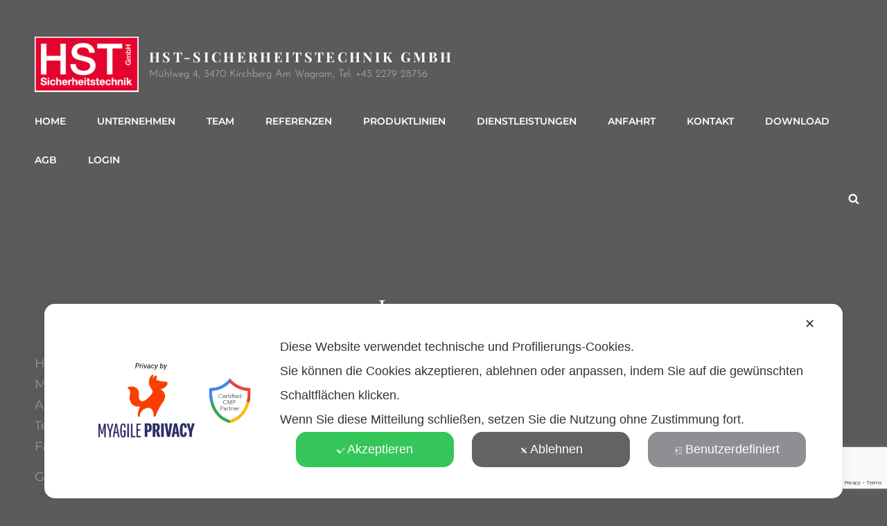

--- FILE ---
content_type: text/html; charset=utf-8
request_url: https://www.google.com/recaptcha/api2/anchor?ar=1&k=6LdEvtkrAAAAABMf--07ETLU2RnYvg3cMwY_ryc5&co=aHR0cHM6Ly93d3cuaHN0LXNpY2hlcmhlaXRzdGVjaG5pay5hdDo0NDM.&hl=en&v=PoyoqOPhxBO7pBk68S4YbpHZ&size=invisible&anchor-ms=20000&execute-ms=30000&cb=k8s0mrhiulwg
body_size: 48670
content:
<!DOCTYPE HTML><html dir="ltr" lang="en"><head><meta http-equiv="Content-Type" content="text/html; charset=UTF-8">
<meta http-equiv="X-UA-Compatible" content="IE=edge">
<title>reCAPTCHA</title>
<style type="text/css">
/* cyrillic-ext */
@font-face {
  font-family: 'Roboto';
  font-style: normal;
  font-weight: 400;
  font-stretch: 100%;
  src: url(//fonts.gstatic.com/s/roboto/v48/KFO7CnqEu92Fr1ME7kSn66aGLdTylUAMa3GUBHMdazTgWw.woff2) format('woff2');
  unicode-range: U+0460-052F, U+1C80-1C8A, U+20B4, U+2DE0-2DFF, U+A640-A69F, U+FE2E-FE2F;
}
/* cyrillic */
@font-face {
  font-family: 'Roboto';
  font-style: normal;
  font-weight: 400;
  font-stretch: 100%;
  src: url(//fonts.gstatic.com/s/roboto/v48/KFO7CnqEu92Fr1ME7kSn66aGLdTylUAMa3iUBHMdazTgWw.woff2) format('woff2');
  unicode-range: U+0301, U+0400-045F, U+0490-0491, U+04B0-04B1, U+2116;
}
/* greek-ext */
@font-face {
  font-family: 'Roboto';
  font-style: normal;
  font-weight: 400;
  font-stretch: 100%;
  src: url(//fonts.gstatic.com/s/roboto/v48/KFO7CnqEu92Fr1ME7kSn66aGLdTylUAMa3CUBHMdazTgWw.woff2) format('woff2');
  unicode-range: U+1F00-1FFF;
}
/* greek */
@font-face {
  font-family: 'Roboto';
  font-style: normal;
  font-weight: 400;
  font-stretch: 100%;
  src: url(//fonts.gstatic.com/s/roboto/v48/KFO7CnqEu92Fr1ME7kSn66aGLdTylUAMa3-UBHMdazTgWw.woff2) format('woff2');
  unicode-range: U+0370-0377, U+037A-037F, U+0384-038A, U+038C, U+038E-03A1, U+03A3-03FF;
}
/* math */
@font-face {
  font-family: 'Roboto';
  font-style: normal;
  font-weight: 400;
  font-stretch: 100%;
  src: url(//fonts.gstatic.com/s/roboto/v48/KFO7CnqEu92Fr1ME7kSn66aGLdTylUAMawCUBHMdazTgWw.woff2) format('woff2');
  unicode-range: U+0302-0303, U+0305, U+0307-0308, U+0310, U+0312, U+0315, U+031A, U+0326-0327, U+032C, U+032F-0330, U+0332-0333, U+0338, U+033A, U+0346, U+034D, U+0391-03A1, U+03A3-03A9, U+03B1-03C9, U+03D1, U+03D5-03D6, U+03F0-03F1, U+03F4-03F5, U+2016-2017, U+2034-2038, U+203C, U+2040, U+2043, U+2047, U+2050, U+2057, U+205F, U+2070-2071, U+2074-208E, U+2090-209C, U+20D0-20DC, U+20E1, U+20E5-20EF, U+2100-2112, U+2114-2115, U+2117-2121, U+2123-214F, U+2190, U+2192, U+2194-21AE, U+21B0-21E5, U+21F1-21F2, U+21F4-2211, U+2213-2214, U+2216-22FF, U+2308-230B, U+2310, U+2319, U+231C-2321, U+2336-237A, U+237C, U+2395, U+239B-23B7, U+23D0, U+23DC-23E1, U+2474-2475, U+25AF, U+25B3, U+25B7, U+25BD, U+25C1, U+25CA, U+25CC, U+25FB, U+266D-266F, U+27C0-27FF, U+2900-2AFF, U+2B0E-2B11, U+2B30-2B4C, U+2BFE, U+3030, U+FF5B, U+FF5D, U+1D400-1D7FF, U+1EE00-1EEFF;
}
/* symbols */
@font-face {
  font-family: 'Roboto';
  font-style: normal;
  font-weight: 400;
  font-stretch: 100%;
  src: url(//fonts.gstatic.com/s/roboto/v48/KFO7CnqEu92Fr1ME7kSn66aGLdTylUAMaxKUBHMdazTgWw.woff2) format('woff2');
  unicode-range: U+0001-000C, U+000E-001F, U+007F-009F, U+20DD-20E0, U+20E2-20E4, U+2150-218F, U+2190, U+2192, U+2194-2199, U+21AF, U+21E6-21F0, U+21F3, U+2218-2219, U+2299, U+22C4-22C6, U+2300-243F, U+2440-244A, U+2460-24FF, U+25A0-27BF, U+2800-28FF, U+2921-2922, U+2981, U+29BF, U+29EB, U+2B00-2BFF, U+4DC0-4DFF, U+FFF9-FFFB, U+10140-1018E, U+10190-1019C, U+101A0, U+101D0-101FD, U+102E0-102FB, U+10E60-10E7E, U+1D2C0-1D2D3, U+1D2E0-1D37F, U+1F000-1F0FF, U+1F100-1F1AD, U+1F1E6-1F1FF, U+1F30D-1F30F, U+1F315, U+1F31C, U+1F31E, U+1F320-1F32C, U+1F336, U+1F378, U+1F37D, U+1F382, U+1F393-1F39F, U+1F3A7-1F3A8, U+1F3AC-1F3AF, U+1F3C2, U+1F3C4-1F3C6, U+1F3CA-1F3CE, U+1F3D4-1F3E0, U+1F3ED, U+1F3F1-1F3F3, U+1F3F5-1F3F7, U+1F408, U+1F415, U+1F41F, U+1F426, U+1F43F, U+1F441-1F442, U+1F444, U+1F446-1F449, U+1F44C-1F44E, U+1F453, U+1F46A, U+1F47D, U+1F4A3, U+1F4B0, U+1F4B3, U+1F4B9, U+1F4BB, U+1F4BF, U+1F4C8-1F4CB, U+1F4D6, U+1F4DA, U+1F4DF, U+1F4E3-1F4E6, U+1F4EA-1F4ED, U+1F4F7, U+1F4F9-1F4FB, U+1F4FD-1F4FE, U+1F503, U+1F507-1F50B, U+1F50D, U+1F512-1F513, U+1F53E-1F54A, U+1F54F-1F5FA, U+1F610, U+1F650-1F67F, U+1F687, U+1F68D, U+1F691, U+1F694, U+1F698, U+1F6AD, U+1F6B2, U+1F6B9-1F6BA, U+1F6BC, U+1F6C6-1F6CF, U+1F6D3-1F6D7, U+1F6E0-1F6EA, U+1F6F0-1F6F3, U+1F6F7-1F6FC, U+1F700-1F7FF, U+1F800-1F80B, U+1F810-1F847, U+1F850-1F859, U+1F860-1F887, U+1F890-1F8AD, U+1F8B0-1F8BB, U+1F8C0-1F8C1, U+1F900-1F90B, U+1F93B, U+1F946, U+1F984, U+1F996, U+1F9E9, U+1FA00-1FA6F, U+1FA70-1FA7C, U+1FA80-1FA89, U+1FA8F-1FAC6, U+1FACE-1FADC, U+1FADF-1FAE9, U+1FAF0-1FAF8, U+1FB00-1FBFF;
}
/* vietnamese */
@font-face {
  font-family: 'Roboto';
  font-style: normal;
  font-weight: 400;
  font-stretch: 100%;
  src: url(//fonts.gstatic.com/s/roboto/v48/KFO7CnqEu92Fr1ME7kSn66aGLdTylUAMa3OUBHMdazTgWw.woff2) format('woff2');
  unicode-range: U+0102-0103, U+0110-0111, U+0128-0129, U+0168-0169, U+01A0-01A1, U+01AF-01B0, U+0300-0301, U+0303-0304, U+0308-0309, U+0323, U+0329, U+1EA0-1EF9, U+20AB;
}
/* latin-ext */
@font-face {
  font-family: 'Roboto';
  font-style: normal;
  font-weight: 400;
  font-stretch: 100%;
  src: url(//fonts.gstatic.com/s/roboto/v48/KFO7CnqEu92Fr1ME7kSn66aGLdTylUAMa3KUBHMdazTgWw.woff2) format('woff2');
  unicode-range: U+0100-02BA, U+02BD-02C5, U+02C7-02CC, U+02CE-02D7, U+02DD-02FF, U+0304, U+0308, U+0329, U+1D00-1DBF, U+1E00-1E9F, U+1EF2-1EFF, U+2020, U+20A0-20AB, U+20AD-20C0, U+2113, U+2C60-2C7F, U+A720-A7FF;
}
/* latin */
@font-face {
  font-family: 'Roboto';
  font-style: normal;
  font-weight: 400;
  font-stretch: 100%;
  src: url(//fonts.gstatic.com/s/roboto/v48/KFO7CnqEu92Fr1ME7kSn66aGLdTylUAMa3yUBHMdazQ.woff2) format('woff2');
  unicode-range: U+0000-00FF, U+0131, U+0152-0153, U+02BB-02BC, U+02C6, U+02DA, U+02DC, U+0304, U+0308, U+0329, U+2000-206F, U+20AC, U+2122, U+2191, U+2193, U+2212, U+2215, U+FEFF, U+FFFD;
}
/* cyrillic-ext */
@font-face {
  font-family: 'Roboto';
  font-style: normal;
  font-weight: 500;
  font-stretch: 100%;
  src: url(//fonts.gstatic.com/s/roboto/v48/KFO7CnqEu92Fr1ME7kSn66aGLdTylUAMa3GUBHMdazTgWw.woff2) format('woff2');
  unicode-range: U+0460-052F, U+1C80-1C8A, U+20B4, U+2DE0-2DFF, U+A640-A69F, U+FE2E-FE2F;
}
/* cyrillic */
@font-face {
  font-family: 'Roboto';
  font-style: normal;
  font-weight: 500;
  font-stretch: 100%;
  src: url(//fonts.gstatic.com/s/roboto/v48/KFO7CnqEu92Fr1ME7kSn66aGLdTylUAMa3iUBHMdazTgWw.woff2) format('woff2');
  unicode-range: U+0301, U+0400-045F, U+0490-0491, U+04B0-04B1, U+2116;
}
/* greek-ext */
@font-face {
  font-family: 'Roboto';
  font-style: normal;
  font-weight: 500;
  font-stretch: 100%;
  src: url(//fonts.gstatic.com/s/roboto/v48/KFO7CnqEu92Fr1ME7kSn66aGLdTylUAMa3CUBHMdazTgWw.woff2) format('woff2');
  unicode-range: U+1F00-1FFF;
}
/* greek */
@font-face {
  font-family: 'Roboto';
  font-style: normal;
  font-weight: 500;
  font-stretch: 100%;
  src: url(//fonts.gstatic.com/s/roboto/v48/KFO7CnqEu92Fr1ME7kSn66aGLdTylUAMa3-UBHMdazTgWw.woff2) format('woff2');
  unicode-range: U+0370-0377, U+037A-037F, U+0384-038A, U+038C, U+038E-03A1, U+03A3-03FF;
}
/* math */
@font-face {
  font-family: 'Roboto';
  font-style: normal;
  font-weight: 500;
  font-stretch: 100%;
  src: url(//fonts.gstatic.com/s/roboto/v48/KFO7CnqEu92Fr1ME7kSn66aGLdTylUAMawCUBHMdazTgWw.woff2) format('woff2');
  unicode-range: U+0302-0303, U+0305, U+0307-0308, U+0310, U+0312, U+0315, U+031A, U+0326-0327, U+032C, U+032F-0330, U+0332-0333, U+0338, U+033A, U+0346, U+034D, U+0391-03A1, U+03A3-03A9, U+03B1-03C9, U+03D1, U+03D5-03D6, U+03F0-03F1, U+03F4-03F5, U+2016-2017, U+2034-2038, U+203C, U+2040, U+2043, U+2047, U+2050, U+2057, U+205F, U+2070-2071, U+2074-208E, U+2090-209C, U+20D0-20DC, U+20E1, U+20E5-20EF, U+2100-2112, U+2114-2115, U+2117-2121, U+2123-214F, U+2190, U+2192, U+2194-21AE, U+21B0-21E5, U+21F1-21F2, U+21F4-2211, U+2213-2214, U+2216-22FF, U+2308-230B, U+2310, U+2319, U+231C-2321, U+2336-237A, U+237C, U+2395, U+239B-23B7, U+23D0, U+23DC-23E1, U+2474-2475, U+25AF, U+25B3, U+25B7, U+25BD, U+25C1, U+25CA, U+25CC, U+25FB, U+266D-266F, U+27C0-27FF, U+2900-2AFF, U+2B0E-2B11, U+2B30-2B4C, U+2BFE, U+3030, U+FF5B, U+FF5D, U+1D400-1D7FF, U+1EE00-1EEFF;
}
/* symbols */
@font-face {
  font-family: 'Roboto';
  font-style: normal;
  font-weight: 500;
  font-stretch: 100%;
  src: url(//fonts.gstatic.com/s/roboto/v48/KFO7CnqEu92Fr1ME7kSn66aGLdTylUAMaxKUBHMdazTgWw.woff2) format('woff2');
  unicode-range: U+0001-000C, U+000E-001F, U+007F-009F, U+20DD-20E0, U+20E2-20E4, U+2150-218F, U+2190, U+2192, U+2194-2199, U+21AF, U+21E6-21F0, U+21F3, U+2218-2219, U+2299, U+22C4-22C6, U+2300-243F, U+2440-244A, U+2460-24FF, U+25A0-27BF, U+2800-28FF, U+2921-2922, U+2981, U+29BF, U+29EB, U+2B00-2BFF, U+4DC0-4DFF, U+FFF9-FFFB, U+10140-1018E, U+10190-1019C, U+101A0, U+101D0-101FD, U+102E0-102FB, U+10E60-10E7E, U+1D2C0-1D2D3, U+1D2E0-1D37F, U+1F000-1F0FF, U+1F100-1F1AD, U+1F1E6-1F1FF, U+1F30D-1F30F, U+1F315, U+1F31C, U+1F31E, U+1F320-1F32C, U+1F336, U+1F378, U+1F37D, U+1F382, U+1F393-1F39F, U+1F3A7-1F3A8, U+1F3AC-1F3AF, U+1F3C2, U+1F3C4-1F3C6, U+1F3CA-1F3CE, U+1F3D4-1F3E0, U+1F3ED, U+1F3F1-1F3F3, U+1F3F5-1F3F7, U+1F408, U+1F415, U+1F41F, U+1F426, U+1F43F, U+1F441-1F442, U+1F444, U+1F446-1F449, U+1F44C-1F44E, U+1F453, U+1F46A, U+1F47D, U+1F4A3, U+1F4B0, U+1F4B3, U+1F4B9, U+1F4BB, U+1F4BF, U+1F4C8-1F4CB, U+1F4D6, U+1F4DA, U+1F4DF, U+1F4E3-1F4E6, U+1F4EA-1F4ED, U+1F4F7, U+1F4F9-1F4FB, U+1F4FD-1F4FE, U+1F503, U+1F507-1F50B, U+1F50D, U+1F512-1F513, U+1F53E-1F54A, U+1F54F-1F5FA, U+1F610, U+1F650-1F67F, U+1F687, U+1F68D, U+1F691, U+1F694, U+1F698, U+1F6AD, U+1F6B2, U+1F6B9-1F6BA, U+1F6BC, U+1F6C6-1F6CF, U+1F6D3-1F6D7, U+1F6E0-1F6EA, U+1F6F0-1F6F3, U+1F6F7-1F6FC, U+1F700-1F7FF, U+1F800-1F80B, U+1F810-1F847, U+1F850-1F859, U+1F860-1F887, U+1F890-1F8AD, U+1F8B0-1F8BB, U+1F8C0-1F8C1, U+1F900-1F90B, U+1F93B, U+1F946, U+1F984, U+1F996, U+1F9E9, U+1FA00-1FA6F, U+1FA70-1FA7C, U+1FA80-1FA89, U+1FA8F-1FAC6, U+1FACE-1FADC, U+1FADF-1FAE9, U+1FAF0-1FAF8, U+1FB00-1FBFF;
}
/* vietnamese */
@font-face {
  font-family: 'Roboto';
  font-style: normal;
  font-weight: 500;
  font-stretch: 100%;
  src: url(//fonts.gstatic.com/s/roboto/v48/KFO7CnqEu92Fr1ME7kSn66aGLdTylUAMa3OUBHMdazTgWw.woff2) format('woff2');
  unicode-range: U+0102-0103, U+0110-0111, U+0128-0129, U+0168-0169, U+01A0-01A1, U+01AF-01B0, U+0300-0301, U+0303-0304, U+0308-0309, U+0323, U+0329, U+1EA0-1EF9, U+20AB;
}
/* latin-ext */
@font-face {
  font-family: 'Roboto';
  font-style: normal;
  font-weight: 500;
  font-stretch: 100%;
  src: url(//fonts.gstatic.com/s/roboto/v48/KFO7CnqEu92Fr1ME7kSn66aGLdTylUAMa3KUBHMdazTgWw.woff2) format('woff2');
  unicode-range: U+0100-02BA, U+02BD-02C5, U+02C7-02CC, U+02CE-02D7, U+02DD-02FF, U+0304, U+0308, U+0329, U+1D00-1DBF, U+1E00-1E9F, U+1EF2-1EFF, U+2020, U+20A0-20AB, U+20AD-20C0, U+2113, U+2C60-2C7F, U+A720-A7FF;
}
/* latin */
@font-face {
  font-family: 'Roboto';
  font-style: normal;
  font-weight: 500;
  font-stretch: 100%;
  src: url(//fonts.gstatic.com/s/roboto/v48/KFO7CnqEu92Fr1ME7kSn66aGLdTylUAMa3yUBHMdazQ.woff2) format('woff2');
  unicode-range: U+0000-00FF, U+0131, U+0152-0153, U+02BB-02BC, U+02C6, U+02DA, U+02DC, U+0304, U+0308, U+0329, U+2000-206F, U+20AC, U+2122, U+2191, U+2193, U+2212, U+2215, U+FEFF, U+FFFD;
}
/* cyrillic-ext */
@font-face {
  font-family: 'Roboto';
  font-style: normal;
  font-weight: 900;
  font-stretch: 100%;
  src: url(//fonts.gstatic.com/s/roboto/v48/KFO7CnqEu92Fr1ME7kSn66aGLdTylUAMa3GUBHMdazTgWw.woff2) format('woff2');
  unicode-range: U+0460-052F, U+1C80-1C8A, U+20B4, U+2DE0-2DFF, U+A640-A69F, U+FE2E-FE2F;
}
/* cyrillic */
@font-face {
  font-family: 'Roboto';
  font-style: normal;
  font-weight: 900;
  font-stretch: 100%;
  src: url(//fonts.gstatic.com/s/roboto/v48/KFO7CnqEu92Fr1ME7kSn66aGLdTylUAMa3iUBHMdazTgWw.woff2) format('woff2');
  unicode-range: U+0301, U+0400-045F, U+0490-0491, U+04B0-04B1, U+2116;
}
/* greek-ext */
@font-face {
  font-family: 'Roboto';
  font-style: normal;
  font-weight: 900;
  font-stretch: 100%;
  src: url(//fonts.gstatic.com/s/roboto/v48/KFO7CnqEu92Fr1ME7kSn66aGLdTylUAMa3CUBHMdazTgWw.woff2) format('woff2');
  unicode-range: U+1F00-1FFF;
}
/* greek */
@font-face {
  font-family: 'Roboto';
  font-style: normal;
  font-weight: 900;
  font-stretch: 100%;
  src: url(//fonts.gstatic.com/s/roboto/v48/KFO7CnqEu92Fr1ME7kSn66aGLdTylUAMa3-UBHMdazTgWw.woff2) format('woff2');
  unicode-range: U+0370-0377, U+037A-037F, U+0384-038A, U+038C, U+038E-03A1, U+03A3-03FF;
}
/* math */
@font-face {
  font-family: 'Roboto';
  font-style: normal;
  font-weight: 900;
  font-stretch: 100%;
  src: url(//fonts.gstatic.com/s/roboto/v48/KFO7CnqEu92Fr1ME7kSn66aGLdTylUAMawCUBHMdazTgWw.woff2) format('woff2');
  unicode-range: U+0302-0303, U+0305, U+0307-0308, U+0310, U+0312, U+0315, U+031A, U+0326-0327, U+032C, U+032F-0330, U+0332-0333, U+0338, U+033A, U+0346, U+034D, U+0391-03A1, U+03A3-03A9, U+03B1-03C9, U+03D1, U+03D5-03D6, U+03F0-03F1, U+03F4-03F5, U+2016-2017, U+2034-2038, U+203C, U+2040, U+2043, U+2047, U+2050, U+2057, U+205F, U+2070-2071, U+2074-208E, U+2090-209C, U+20D0-20DC, U+20E1, U+20E5-20EF, U+2100-2112, U+2114-2115, U+2117-2121, U+2123-214F, U+2190, U+2192, U+2194-21AE, U+21B0-21E5, U+21F1-21F2, U+21F4-2211, U+2213-2214, U+2216-22FF, U+2308-230B, U+2310, U+2319, U+231C-2321, U+2336-237A, U+237C, U+2395, U+239B-23B7, U+23D0, U+23DC-23E1, U+2474-2475, U+25AF, U+25B3, U+25B7, U+25BD, U+25C1, U+25CA, U+25CC, U+25FB, U+266D-266F, U+27C0-27FF, U+2900-2AFF, U+2B0E-2B11, U+2B30-2B4C, U+2BFE, U+3030, U+FF5B, U+FF5D, U+1D400-1D7FF, U+1EE00-1EEFF;
}
/* symbols */
@font-face {
  font-family: 'Roboto';
  font-style: normal;
  font-weight: 900;
  font-stretch: 100%;
  src: url(//fonts.gstatic.com/s/roboto/v48/KFO7CnqEu92Fr1ME7kSn66aGLdTylUAMaxKUBHMdazTgWw.woff2) format('woff2');
  unicode-range: U+0001-000C, U+000E-001F, U+007F-009F, U+20DD-20E0, U+20E2-20E4, U+2150-218F, U+2190, U+2192, U+2194-2199, U+21AF, U+21E6-21F0, U+21F3, U+2218-2219, U+2299, U+22C4-22C6, U+2300-243F, U+2440-244A, U+2460-24FF, U+25A0-27BF, U+2800-28FF, U+2921-2922, U+2981, U+29BF, U+29EB, U+2B00-2BFF, U+4DC0-4DFF, U+FFF9-FFFB, U+10140-1018E, U+10190-1019C, U+101A0, U+101D0-101FD, U+102E0-102FB, U+10E60-10E7E, U+1D2C0-1D2D3, U+1D2E0-1D37F, U+1F000-1F0FF, U+1F100-1F1AD, U+1F1E6-1F1FF, U+1F30D-1F30F, U+1F315, U+1F31C, U+1F31E, U+1F320-1F32C, U+1F336, U+1F378, U+1F37D, U+1F382, U+1F393-1F39F, U+1F3A7-1F3A8, U+1F3AC-1F3AF, U+1F3C2, U+1F3C4-1F3C6, U+1F3CA-1F3CE, U+1F3D4-1F3E0, U+1F3ED, U+1F3F1-1F3F3, U+1F3F5-1F3F7, U+1F408, U+1F415, U+1F41F, U+1F426, U+1F43F, U+1F441-1F442, U+1F444, U+1F446-1F449, U+1F44C-1F44E, U+1F453, U+1F46A, U+1F47D, U+1F4A3, U+1F4B0, U+1F4B3, U+1F4B9, U+1F4BB, U+1F4BF, U+1F4C8-1F4CB, U+1F4D6, U+1F4DA, U+1F4DF, U+1F4E3-1F4E6, U+1F4EA-1F4ED, U+1F4F7, U+1F4F9-1F4FB, U+1F4FD-1F4FE, U+1F503, U+1F507-1F50B, U+1F50D, U+1F512-1F513, U+1F53E-1F54A, U+1F54F-1F5FA, U+1F610, U+1F650-1F67F, U+1F687, U+1F68D, U+1F691, U+1F694, U+1F698, U+1F6AD, U+1F6B2, U+1F6B9-1F6BA, U+1F6BC, U+1F6C6-1F6CF, U+1F6D3-1F6D7, U+1F6E0-1F6EA, U+1F6F0-1F6F3, U+1F6F7-1F6FC, U+1F700-1F7FF, U+1F800-1F80B, U+1F810-1F847, U+1F850-1F859, U+1F860-1F887, U+1F890-1F8AD, U+1F8B0-1F8BB, U+1F8C0-1F8C1, U+1F900-1F90B, U+1F93B, U+1F946, U+1F984, U+1F996, U+1F9E9, U+1FA00-1FA6F, U+1FA70-1FA7C, U+1FA80-1FA89, U+1FA8F-1FAC6, U+1FACE-1FADC, U+1FADF-1FAE9, U+1FAF0-1FAF8, U+1FB00-1FBFF;
}
/* vietnamese */
@font-face {
  font-family: 'Roboto';
  font-style: normal;
  font-weight: 900;
  font-stretch: 100%;
  src: url(//fonts.gstatic.com/s/roboto/v48/KFO7CnqEu92Fr1ME7kSn66aGLdTylUAMa3OUBHMdazTgWw.woff2) format('woff2');
  unicode-range: U+0102-0103, U+0110-0111, U+0128-0129, U+0168-0169, U+01A0-01A1, U+01AF-01B0, U+0300-0301, U+0303-0304, U+0308-0309, U+0323, U+0329, U+1EA0-1EF9, U+20AB;
}
/* latin-ext */
@font-face {
  font-family: 'Roboto';
  font-style: normal;
  font-weight: 900;
  font-stretch: 100%;
  src: url(//fonts.gstatic.com/s/roboto/v48/KFO7CnqEu92Fr1ME7kSn66aGLdTylUAMa3KUBHMdazTgWw.woff2) format('woff2');
  unicode-range: U+0100-02BA, U+02BD-02C5, U+02C7-02CC, U+02CE-02D7, U+02DD-02FF, U+0304, U+0308, U+0329, U+1D00-1DBF, U+1E00-1E9F, U+1EF2-1EFF, U+2020, U+20A0-20AB, U+20AD-20C0, U+2113, U+2C60-2C7F, U+A720-A7FF;
}
/* latin */
@font-face {
  font-family: 'Roboto';
  font-style: normal;
  font-weight: 900;
  font-stretch: 100%;
  src: url(//fonts.gstatic.com/s/roboto/v48/KFO7CnqEu92Fr1ME7kSn66aGLdTylUAMa3yUBHMdazQ.woff2) format('woff2');
  unicode-range: U+0000-00FF, U+0131, U+0152-0153, U+02BB-02BC, U+02C6, U+02DA, U+02DC, U+0304, U+0308, U+0329, U+2000-206F, U+20AC, U+2122, U+2191, U+2193, U+2212, U+2215, U+FEFF, U+FFFD;
}

</style>
<link rel="stylesheet" type="text/css" href="https://www.gstatic.com/recaptcha/releases/PoyoqOPhxBO7pBk68S4YbpHZ/styles__ltr.css">
<script nonce="7-X3KTVC7OtghzusEwRR4A" type="text/javascript">window['__recaptcha_api'] = 'https://www.google.com/recaptcha/api2/';</script>
<script type="text/javascript" src="https://www.gstatic.com/recaptcha/releases/PoyoqOPhxBO7pBk68S4YbpHZ/recaptcha__en.js" nonce="7-X3KTVC7OtghzusEwRR4A">
      
    </script></head>
<body><div id="rc-anchor-alert" class="rc-anchor-alert"></div>
<input type="hidden" id="recaptcha-token" value="[base64]">
<script type="text/javascript" nonce="7-X3KTVC7OtghzusEwRR4A">
      recaptcha.anchor.Main.init("[\x22ainput\x22,[\x22bgdata\x22,\x22\x22,\[base64]/[base64]/[base64]/ZyhXLGgpOnEoW04sMjEsbF0sVywwKSxoKSxmYWxzZSxmYWxzZSl9Y2F0Y2goayl7RygzNTgsVyk/[base64]/[base64]/[base64]/[base64]/[base64]/[base64]/[base64]/bmV3IEJbT10oRFswXSk6dz09Mj9uZXcgQltPXShEWzBdLERbMV0pOnc9PTM/bmV3IEJbT10oRFswXSxEWzFdLERbMl0pOnc9PTQ/[base64]/[base64]/[base64]/[base64]/[base64]\\u003d\x22,\[base64]\\u003d\x22,\x22MnDCnMKbw4Fqwq5pw4vCiMKGKlJ9JsOYDMKDDXvDnxfDicK0wpMEwpFrwqLCkVQqUU/CscKkwq/DqMKgw6vCiyQsFH8qw5Unw47Ch11/BW3CsXfDgMO2w5rDnjjCjsO2B1jCksK9Sy/DicOnw4ciaMOPw77CuF3DocOxFcKeZMOZwqDDn1fCncKvesONw7zDpyNPw4BwSMOEwpvDrG4/wpIYwozCnkrDpRgUw47CsEPDgQ4yKsKwNDDCnWt3CsKXD3saBsKeGMK6SBfCgTXDmcODSWRiw6lUwoYZB8Kyw5nCqsKdRlnCpMOLw6Q/w7E1wo5yWwrCpcO1wpoHwrfDojXCuTPCgcOxI8KodjN8URVTw7TDszYhw53DvMK7wpTDtzRBE1fCs8OEFcKWwrZ+cXoJQMKAKsODOTd/XEzDh8OnZWZuwpJIwokOBcKDw6PDtMO/GcO7w64SRsO5wrLCvWrDjSp/NXJGN8O8w5c/w4J5QFMOw7PDn3PCjsO2JMOrRzPCncKow48Ow7Q7ZsOAIEjDlVLCkMOSwpFcZsKdZXcsw4/[base64]/CuGl+wqYcw5ohwpHCoMO3SsK9InPDu8Oew6zDn8OVNcKeZzjDmzZIQMKpM3p/w5PDiFzDqcOzwo5uOxwYw4Q1w7zCisOQwoLDo8Kxw7giIMOAw4FmwqPDtMO+I8KmwrEPQVTCnxzCv8OnwrzDrxUnwqxnc8OgwqXDhMKmW8Ocw4J6w4/CsFEXITIBCFwrMlLCgsOIwrx6fnbDscOyCh7ClF9YwrHDiMKKwpDDlcK8dSZiKgJOL18tekjDrsO/GhQJwrfDnxXDusOXLWBZw7MJwotTwqLChcKQw5d+S0RePMOZeSUFw7kbc8KiH0DCncOBw6BnwofDlcOubcKXwpnCjhHCh0lzwqDDgsOOw4vDilrDuMOswp/[base64]/XMOBw5A4w51Rw4kawodRwpNvw6LCnhszIsKUfMOFBw/CqDDDnDV6fyQ+wq4Tw6szw61Yw6xyw7jDssKpC8OgwqPCvBFkw5ACwqPCqAsSwrlvw5rCkcOxNjjCkS5/aMOtwpI8w486w5/[base64]/[base64]/DrC80EsOtw7YnwpLCkTnDkgnDisKDwrlJOmUWZsOuGyDDkcObKhPDvcOww7V2wpwBNsOVw7BJccO/TChXf8OkwrDDngpLw4TCrizDpUDCkX3DrsOywqdCw7jChUHDviBMw4MywqLDj8OEwpEiQ3jDtcOZVxV+aX9lwo1CFF3CgMOIbsK0FGdjwqxswpN9E8KvZ8Otw6/Dk8Kyw6nDiDACdsKwIVTCsUh2PScpwol6QUAUccKINXtpSF0KUFNeVCYPGcKxPhFew73DuGTCt8KKw5MlwqHDozPDniFpXsK1w7fCoW4jDsKGCGHCu8O/wqEMwovCqH0ZwpnCjMO1w6LDocOXPcKbwpzDtglRFMKGwrs2woAJwoBnEA0QRUgPHsO/woXDt8KIPMOvwqDCpXQEw6jCsxY9wo18w74zw4UYWsOIDsOMwp9JXsOiw702cBVswqEmCE1qw6Y/LMK9wpXCkjTCjsK4wrHCsG/CuhjCjsK5fcOJQcOywp0hwq8KT8KTwrgTFcKQwpR1w5vDuDnCpERkbxvCujwSLsK6wpTDqcONXBbCrHlgwrwQw5IrwrzDjhUEcGPDpsKdw5MYw6PDj8KzwoE8VGp9w5PDoMO9wozCrMK/wqoMG8Krw7HDoMOwfcOjDcOoMzdpJsOsw4DChis6wpvDhQUqw51kwpHDpSFlMMKBFMKRHMOCdMOvwoYOTcOALBfDncOWMcKVw4kPVFPDtsKtwrjDkXjDpys5SnArKnYvwonDqlnDs0vDlsKiLTHDnhzDtXjDmhjCjcKLwqQKw4IVLxgqwq7ClHMgw5/[base64]/w5dDT0DChkjDhAfDusOsUgsvbsOocWo9Vn/DnjkVTCLDlWZBI8KtwqY1XGcyCC/CocKTR00hw73CrxfCgMKTw4QdEW/DnMOWOVHDnjYDZ8K7TGgUw7fDrnHDgsKQw5JNw60pDsK6a37CqcKswp5JdHXDuMKgZSfDisK+WMOIw5TCoiw7wqvDpEUcw6QkHcKwEWTCihPDoC/Ct8ORLMOKwrR7d8OZHMKaGcKcKsOfYnzChWZ9RsKkcsKDXiQAwrfDg8O6wqsmGsOHanzDtcOWw6fCpUMZacO6woQYwo1mw47Cg3kSMsKZwqpiMMOvwq0Zdx9Kw6/DtcKmFsKzwqPDi8KaAcKgPAPCk8OywpFWwpbDlsKkwqTDq8KZYMOISCcOw4ExRcKiYcKTQz8Bwr8MKx/DuWgSNXMPwoTCj8K3wpRSwrrDs8OfAwPCjAjCpcKLG8Odw6HCm0rCq8OVCcOlNMO9a1Erw4wPR8KWDsO3F8KTw6fDpiPDhMK+w5QoCcOqOGXCuE5FwrkASMO/EQtFasOmwpdWTXjCiWLDmznCizzCkS5iwrMPw6TDrjXCjCglwpNyw73ClR3DvcK9el/CmxfCvcO8wqXDlsK1H2PCk8Kew6I7wq/DpsKkw5fDmApgHwsuw61Kw68QBSPCmjg+wrfCisOtCmlaLcKmw73CnmA1wr1kRsOVwo40bHHCrzHDqMKfSMKUeU4LMsKnwoMzwprCty1GKEY3LiBNwqrDhhEWwoU3wotvZUPDvMO7wp/[base64]/[base64]/DrQTDnwLDk3zDhAHDmMOMUsOJw5/[base64]/CgADCg05fKcK8wqbCh0/[base64]/w5hvw6DCkMKwHjTDq8OWDcK0w6hUR8K/CR4+w7MHw47CjcKhOFNfwq0rw4DCkU9Xw51gNDB7DMKFHS/CvsOAwqDCrkzCgAY2eEEAI8K6acO+wqfDi2JZTH/Ck8OiD8ONdUBNJTpow5fCuXwUN1YLw4fDj8Ogw6RXw6LDkX8aSBspwq7Cpg0Xw6LDsMOew6xbwrI2NSPCo8OMcMKVw6MYJcOxw6VwQnLDgcOfR8K+GsOHRErDgEvCoFnDtn3CsMO5D8KCG8KXU1jDizjCoizDqsOfwpnCjMK5w7o4ecONw7NLFFvDs1vCvk/Ci0rDhTosdlDDjsOCw6zDnsKdwoTCgmhMSm7CqH9/[base64]/Cg8O6YX3Ct1cQwprDpTAFwr5Ow6sZSCrDplZJw4F0wosuw5oiwoolwq8gLxDCvVTCocKrw77Ch8K7wpoLw4pHwohewrjCmMKaMxQVwrYnwpoFw7XCihzDisODQcKpFQTCg3xnXsOpeGoHUsKDw53Cpx/[base64]/QFzDvm/CsCxSFcO7asOQbMORLcOtLcKhwqp1w4XDlTDClsObQMOLwpnCinLClMK/w5UNcmgNw4k3wovCrwPCr03DpTkqFsOwH8ONwpFNAsK8w7hoS1HDoGZpwrHDtirDkGFjcxfDgsKFTsO/IsKgw5wSw4MzecObM0AAwoDDoMOzw5zCrMKfakUlHcK6U8Kcw7zDscKUCcK3ecKgwoBGfMOITMOIecKINcKTcMOywovDrStkw64iLsKOKioZYsObw5/DhwjCunBow7bChyXCh8K1w7TCkSfDssO3w5/DnsK2ZMKEHRHCj8OMIcKZXRwaQnItaSfCgD9bwqXCgCrDuVfClMKyAsOXcRdfB1jCjMK8w4kAWCDCjMOnw7DDhMKpw7h4KsKYwp1SRsKWGcOFf8Krw7vCqMKraSnDrRhWNgspwrMbNsOFfA0CbMOOwq7DkMOgwpZHZcOLw5nDs3YUw4TCqcKiw6/DrMKowqtWw4XCl0vDnj/[base64]/CkQ5IEMKTw7/CvcOxUMK0esOmcg3DssO5woEEw7x1wpoja8Okw5lBw5nCg8KRScKUIQDDocKDwoLDu8OGXsOtFsOLw7wOwp0BR1U2wpDDuMO6wp/CnhXDsMOhw6Mnw7bDs2DCmQNxOsOuwo/DvRdqAG/CsXcxEsKVIcK/B8KBNXHDtAtbwoLCicOmUGbCi3MrUMKrPcKVwo8YVDnDmCBJwrPCqQJZwpPDoD8Xe8KTYcOOOEHCm8OYwqfDgSLDtG8HPcOow5HDvcONA3LCqMKNL8OSw74WJG/Dt38Ew7bDg0s5w51vwoR4wq/[base64]/DnWcCwrFow7vCky7CvCTCjyPDocOnbMKHw4F9woAww4YYPcOWw7DCowMoV8KAa3zDiBfDrsO4bkLDjgNfEGNqb8KIMj8ewpduwpzDi2xBw4vDvcKYw4rCrjI8BMKMwo3DlMOfwpl0wrxBLGY2KQ7CoQHDpQHDuHjCrMK2NMKOwrDDsSTCn0Ajw4BoBcKOJw/CvMKsw6zDjsKJdcKaBkNowqgjwpo8w400wq9aZMOdOQcoaDtdVsKNMFzCqcOLwrZ1wrnDtS5Fw4g1wqEwwrlRB2gQZ1g/JcKzTBHCpirDh8O+Syl5w6nChsOTw7c3wo7Clnc9Ry8dw4HDisOHH8OEMMOSwrY9Q1bCogDCmXZuwoN1KcKOw4vDs8KRDsKmRXzDkMOTRsOFBMKFRRLClMOPw43DulvDkRM6wrg2NcOowoYOw6rDjsOaFx/DnMOTwp8IagV8w49nRDFMwp59d8Okw47DucOuSmYNODjDiMKBw4HDgU7CssOHV8KhDX7Ds8K/[base64]/Dl8O2ZgTDtF1sw5DDmBQTfMOEElMpPW7DqDfCoDBPw68yHnhjwqtWUMODeCpnw5TDkwLDucKtw61xwo3DlsOywpfCnRs7HsKQwpzCksKkQcO4VAHCiArDj1XDocKfSsKZwrg4wpvDtkI2wpVjw7nCsUAHwoHDq0nDs8KPwq/[base64]/YgDDlHPDrS7DlgU5CFhQZsKGAMKuw4E3KyHDssKww4PCncKZVHrDnzfCr8OMKcOIICjCqMKsw54uw5dnwrPChWQhwo/[base64]/[base64]/[base64]/CjDMgCMOcKU3CgVAEw5rDoAXCk0U/[base64]/CtmF6UcKfUsOawpXDgcO7w7FDwqdMOzhgKcOMwpQfEsOSaAbChsKUd03DixcCVHluMFLCocKUwoEvED/CqsKCZlzDrQHCnMKtw45cKsO1w6/CgcOXXsOQG13Dq8OMwpMMwqbCrsKSw4vDoH3CnUkiw5gLwoYkw7rCo8KEw6nDkcOqSMO0NMOdwqhswpzDusO1wrV6w5jDuXgaPMKYSsO9a0zDqsK3EX3DicK0w68uw7Rbw6IsO8OjZ8KRw78+w5bCklfDssKGwonDjMOFMzA8w6YNXsKmUsKhA8KcTMOBLC/Dti5GwqjCicOpw6/Cl3ZjFMKcT39oU8Obw5Egwq9aK2jDrSZlw797w7HCnMKzw50oDcKWw7/[base64]/CiVR5w5HCjDBZwpvCvG/[base64]/[base64]/Dl8KUBcO5TsK0wqvDpF7CinU7wrzCvsKeAMOATsOcVMO/f8KUKsKdX8OrIypaXsOsIgtHP3EVwotPG8Oaw6/CucOOwoDCvETDlBTDksO1T8OCQSlow40aODEwI8KMw7MHO8Obw4jCm8OOG3UFWcK7wpnCsxFxwqjCuCXCnjVgw4Y3CgMWw7rDqk1jf3vCmx5Gw4HCjzDCplUPw4poLMONwpjCvELDlsKywptVw6/[base64]/DlcK6wozDu8Kqw6R+LsOww4QzEsKVO3ksworDgSoKQnQsFgvDhEfDoDk3eAPCrsKnw7J4cMOoFSRvwpJPYsOjwodAw7fCvnUGV8O/wrlTcsK3w79Zc2N9w6NOwoIGw6nDsMKnw5DDjW5+w5IJw6LDrF4Gb8O+w59BXMOkYVDCpBDCs0IKS8OcWGTCgSRSMcKPf8KNw6/CozfDnF0iw6I6wosJwrBiw4/CncO6w5HDlMK+einDgwsAZktcIicBwophwoc0wpRYwophBBrDpSPCnsKkw5oew6N/w6rCjkQEwpbCiiPDmsOIw4/Cv1TCujLCqMOFAg5GLMOCw6J5wrfCosKgwpAzwph3w4oyY8OOwrvDrsKFIXnCjsK1wo8ew6zDrB0Kw5zDqsK8M3o9aRLCsg5GbsOCZnHDvcKWwpHDhCzCi8OOw4HClsK4wr83UMKMLcK6AcOdwrjDmFprwrx6wqfCtnsXCMKBdcKnZSrCsnUZIMK9worDuMO7Ng8FOF/CiEfCv2TCqTw8DcOQbcOXfjjCg1TDpg3DjVLCksOILMOcworCk8KhwrRqHDjDjMOAIMKtwonCocKfFMKvVQR8SmjDkcOcP8OwOFYAwrZbw5zDqxIWw5fDjsKXwrccwplzSFNuIBFLwp5Mw43CrHUtY8KYw5zCmAELCj/DhndxDcKzbcOQag3DhcOHwoUJK8KKKwpew64fwo/DncORDQDDgVDDm8K7GmIGw4jCv8KAwpHCs8K9wrrCrVUmwqrCozXCrMOLFlZvWDsowoLClMOOwpfCtcOBw5cpIF1kT3hVwr/CjXLCtU/[base64]/T1rDvsKOw7/Ds8KiBcOcSVbDoMO2fxPDvBXDhsKRwr0GF8KOwp3CgQXCssKtUCoHPMKva8OGwo3DtMKUwroMwofDoW0Zwp3DmsKBw61cGsOIVcOsMlTCkcO/[base64]/wqkZw4LCvQdcXsO9IsKDw7pcw68kRArDocO+wqPDoT4bw6nCnVk/w7jDg1d6wr3Dh1oKwpBkLW3DqUXDnsKZwqHCg8KZwpRcw5jChsKjVlrDtcKSLcKSwrxAwpwZw6jCqgIgwp4Hw5TDszQRw6nDv8OvwpdGSj/CqXkOw4nCr1jDknrCtMOOHsKbL8KWwr/CvMOVwpXCucOZJMKYwpTCqsOsw4tYwqdSbEZ5V2UVBcOvHiXCuMKnZMKowpRKAzNlw5BTC8OhAsONZ8Osw7sbwod/RsOvwoljMMKuw407w51BXMKoYMOIKcOCM15QwpfCpSPDpsKyw6bCnsKMCMKwSGdPG3ESM1JNwpQ3JlPDt8O3wps9KTQEw5YQMV3DtcOtw57DpVrDi8O8XMKsIsKfwqkqY8OQCRoTdGMeVTHCggzDucKGR8KNw4XCm8KnVwXCgMKhWgrDsMOMcSA/XcOoYMOkwrvDlizDhcK2w57DicOuwpnDg3RDNj09wo03VDfDjMK7wpdow6Eqw74xwpnDjcKrAA8iwrlzw5jDr0jDt8OFLMOLMcO6wobDp8K5axoZwocUYl4rH8ONw7HCvAzCk8K2wqY/W8KFNQIfw7TDgFrDnB3Cg0jCrcO9wrJBVMOiwqbCmsKWZ8KQwrsDw4bCrXbDtMOETsK2wpkEwqtZc2Uawp/ChcO6c1NNwpZ4w4nCgVRqw7Q6OhQcw5Aiw7XDocOcCUIQYyzDhsOawptFT8KxwobDn8KpBsKhWMOqEcK6Fi3CicKpwrbDn8OrbTorb3fCtE99w4nCmgrCvcO1GsOREcOFehpROMKWwovDjMOxw4N/[base64]/[base64]/EMObw5vCnFPCvF8FwogpE8OqCCJpwrtGBX/DiMO1wpNhwpQDJlLDpSNVLMKvw74/IMORJxHCucKmwo7CtwbDmcOow4Rhwr1kA8O+ScKUwpfDl8OoXkHCisOow4DDlMKRNiPDtlzCojECwqcZwrDDm8ONV07CiTXCmcKydCPCgsOew5dpasOywosSw4UuRTEPUMONMmTCpsKiw7p2w53Du8KQw7xTER7Cg0PCpyUuw7UmwqU/NB4Hw65teXTDtQ4Xw6jDqMOCVhp4wqplw5UGwpLDtlrCpB3ClMKCw53Dn8K7DS1occKXwpHDrSbDtww4JsOON8K3w5MGLMOrwpnCi8O/wojCrcO0T1YDcVnDsQTCusOswobDlg0Sw5nDk8OZAX/[base64]/[base64]/[base64]/[base64]/HsKwWwHCuirCsihewq5JwqA9I8OaWG1XwqPDjcORwoLDnsOPwoXDhsOiDsKie8KwwpnCuMKRwp3Dl8K1NMOHwrkRwo9kVMOKw6/[base64]/DvcOVwpHDt8K8fURXw6wmwp/Dm8KQw4cLJ3I5e8KHXx7Cs8OFOmHDvsKCF8KbDHPCgCk1HcOIw7LDnirCoMO1a0FBw5gYwoZDwr51GnMpwodIw5nDomlQIMO1RsOPw51dSkc/CX7CgR4Ewp3Dtn/Cn8K+Z17CscKKI8Okwo3DpsOgGMOxFMONAGfCgcOTLyBqw5kiQMKqYcO3wojDugURcXjDjwopw61ZwolXYAFoKsKaIcKUwpwww6Isw7VnTcKRwqpJwoJtaMK5IMKxwrEjw7DClMOgZAplPR/[base64]/ColbCkcKZw4zCh3ptS8O7wogIP3wSZnrCu8KbCTDChsKhwqNEw6QacnTDqxYywpfDjMK+wrjCmcKmw6FfensdLF4uIxjCucOwdGZmw57CsCPCmEcQw5wPwphhwoHCpsKuw74nw6zCqsK2wq7DujLDuD7DqgZEwqljNWLCmMOVw67CgsKpw53ChsOOc8K/QsOnw4rCvmbClsK6wrV1wonCrlJSw5vDgMKcHBUBwqHChDPDkwPChcOXwrjCu0QzwocNwqHCr8OTeMKfecOvUkZpHTwXUsKSwrgOw5QmORM8VMKXHWcSfhfDqxRVb8OEEg4+NsKgDF/[base64]/DjsOSwrLDhcOjZUAXwqDDjMKrwr8STXbDusOtZkHDqcOFVgrDt8Ojw58GQMO1c8KswrECQ1fDqsKWw6jCvAPDh8KdwpDChnjDusKcwrMoVR1NOUk0wo/CscO1eRzDogEResK3w7FMw5E7w5V7N0/Ct8OWTF7Ck8KCO8K1wrXDtQl5wrzCumFBw6JKwqzDgQ3CnMOHwoBeC8Kqw5HDssOLw7LClcKmwohxFwLDogxsccO9wqrCscKOw5XDpMK8w6fCl8KdJcOuVmvCkcKnwpIzAwVqAMODY1PCnMKBwqTCvcOYScKtwp3DiGfDocKywo3DoxRdwp/Cg8O4OsKPEMKVQXpeTMKwcjxud3jCjGpVw4BQPj9SIMO6w6XDj1nDi1TCi8OjK8OuRMOwwqPCpsKdwo/Clm0swqlaw5UBCGUcwpTDjMKZHU4desOWwppZYcK1wqPCrjPCnMKCEMKOMsKSbcKQWsKxw6YUwqd5w4tMw6hfwolPRDjDgxDChX9Fw6k4w4sHJhHCtcKrwp7CkMO7FXfCuSjDjsKgw6nCsylFw63DlMK7MsOOQcOfwrTDs0hMwpXDuSzDt8ORwr/CkMKkFcKMNwYqw5XCrHpOwoAUwq5ILE1HbmbDicOlwrAQdDZWw7jCmw/[base64]/DiMKkwpBswoQNaGwcO8Kxfx1ua8Owwr/Ck8K0G8OwO8OXwonDp8KvJsKYBcKow4ZIwpEywp3Dm8KMw4odw41Xw5rDvcOANMOeGMOCeyrDmcOOwrMrJAbCnMOwKC7DuCTDrjHCoSkILDnCgxPCnktbORVVQcORN8Ogw6JIZFvCtQIfAcKkW2UHwr0WwrHDlsKlLcK/woLCncKBw7ojw5BFIcK5H2DDt8OgasO3w5zCn0nCuMO8wpsaLsOtCBbClMOvZEQgFcOww4rCux3DpcO4RU5mwrvDgW3DscO4wqTDusO5UQrDisKLwpDCk2/CngMywrnDt8K1wpJhw5UIwq/Cs8KTwoHDs1fDkcKqwonDjS9NwrZmw7QOw4bDqMKKHsKew4h2LcOSX8OpSR/[base64]/Dq8K2AMKIN2MAPMKZw77DvSY9ekAVw5jDg8OlOsOSBGdkG8OcwrrDgMOOw7tbw5zDtcK7ci3DkmQjYTENZMOKw45RwpjDuh7DgMKVFcODXMKxRRJdwr1HTw5DclhfwrMFw73DjsKgC8KYwqLClEXCrsO+LMOKw7N7w4MCw4QwTx9pbibCoyxoc8O3w6x4a2/DqMOxVBxNwrdjZ8OwPsOSMhUEw6UdLMO8w47CicKseB/[base64]/[base64]/CnyZdw54LwqMmc1zDiMOUeDnDpQ98c8KOw5oMYhfCvlvDlsOkwoTDlAPDrcKqw4Rnw7/DnQBvW3pMP3xWw7EFwrPCmkPCnSnDt25CwqxpJDxXCFzDkcKpa8OQw6FVBAJFTy3DscKYH2lHSGAsQsOrC8KDIRUneybCisKYSMO4HBxjQFcLVigJw6jCiSp/D8KqwqjChAHCuyVdw6oGwqslPEgzw6bCmEXCrlPDnsKBw4BBw4gORcOZw6gbwrTCscK3PHrDmcO2bMKeN8K7w4zDu8OCw6XCuhTDqRgKCSjCryBLC2HCnMObw5opwozDqMK/wpPDmD47wrUjMV/DuBMCwpjDpCbDvUFgwqHDgHDDsDzCqcKkw4kEGsKNFcKcw4/DuMKOLX0Ew4DCr8O1JggNU8OXcE3CsDwQw6rDlkxSPMOYwqFKITfDg2Fxw77DlsOPwo44wrBIwqbDtsO9wqMVP0HCqzpKwp5qw4LChMOfc8Krw4TDkMK3TThHw4ViNMK5BDDDpVdkd2LCu8K+TH7DscKgw7TDrzBEwqfChMOBwqE9wpXClMOMw4DCi8KCL8K/XUpdUsOBwqQFGETCv8OiwqTCskfDpcONw7fCq8KIeEVSfE3CvjvCnMKLKybDl2PDjgjDtsO/wq5dwogvw7TCk8Ktw4TCj8KjY1LDm8KOw4l8WAI5w5slO8OhFcKIG8KCwqpywpDDn8Odw5B4ecKCwqHDnQ0vw4jDjcO/fsK4wo5vbcKLVsKXRcOSTsOQw5zDnAvDqMKaGMKydT3Csi/DtlYLwodYw6bDklTCo1bCm8OKU8OMcBTDvMKnGsKXUsOLAy7CgsO9wpbCrUYRKcOjC8Ozw6bDuGDDjcOzw47Dk8KAbMKBwpfCoMOsw5zDmi4kJsO0b8OWCCEqYsOxHz/[base64]/DnGotVyAWw5PCkyw0DsOTV0JzTcOpJ0wCWS/[base64]/wqrDoMK+Dl0LVsKlw5VREnl3wroFBsOKb8K0w4RSJ8KeNkV6asK9H8OJw4LClMKGwp4mQsKJezXCgsOaeDrCisKvw7jCjjjCnsKjKWwCScOLwqPDuSgbw7/Cg8ORc8Ogw5xBHsKCRXXCg8OywrrCuXrCmxkwwpQ6YVYPwovCpQtBwp1Kw7/CgcKQw6jDrcKjCkYnwodCwrBBEsKBTWfCvCTDkS5Bw7fCtMKiBcKrYnN7wqpKwr/Cgk8XcgQvJjV2wqzCgcKLIcOTwq7Cl8KbFwQlcxBHCiPDvSbDqsO4WizCoMOmEMKqa8Onw6IFw6INwpfCoV96G8OGwrchWcOew4HCrsOREcOwWSDCoMK+dhXCqMK/[base64]/[base64]/wo/[base64]/FwstwonCumDDvi/Do8OdGBPDmUoDwoJzG8KZwpAZw7NnJ8KLOcOmFixCJC8Zw4E1w6HDrx7DhXgkw6TCn8OoZgA2C8OQwrnCj0MUw4wFIMOvw5bCgMKmwo/CskbChmduUXwiZcK/E8K6OMOudMKxwo5mw5t1w4QTf8OrwolIYsOqT29Of8OzwokWw5zDgwk8cSpOw6lDwqbCqTh+woTDvsOWYigcHcKYQUzCtDDCq8KJSsOOAE3CulXDgMOKVsOowrsUwoLCpMK0d0jCj8OgQUVtwohaexLDj33Diw7DvH/[base64]/[base64]/w6bCqwrCkW/DnE7DtSbDk2rDoV4zVC3CgVPDtkxnUcOQwq4Nwoonwrw0w5ZVw4ddO8OdLhnCj1d/[base64]/IsKJwr3Di8K+e8KKZHEkw4J8IcOgw6rDg8Kpw6bCr8KEcTwzwo3CrCl+C8Kww5LCshsoMAXCnsKLwqY+w4vDmh5IPMKwwqDCiQHDrkFswqbDgcOHw7DCu8Oyw6lGV8O/[base64]/DsxV8fMO+B8Omw555esKeNWhmwqkie8Orw59Nw7s1w4XDtVk7w77CgsO7w7LDgMKxMBoxVMOpCU/CrV3DliodwrLCrcKmw7XDvD7CksOmeiHCm8KdwrzCt8OFcQfCpATCgHU5wqbDi8KzAsKIRcKZw6MDwozDjsOLwoMTwrvCg8Kgw7/CgxLCoU9yYsOIwp42AFvCl8Kdw6PClMO3wrDCpXLCqsKbw7LCpwvDqcKYw7bCvcKbw4NsDUFrOsOFw7g3w4N4asOOJy5ye8K2B3TDs8KBKsKpw6LChT/CjjdTakdjwojDviEbW37CpsKIOj/DnMOlw7Z1J1HCvybDu8OUw700w4DDtcOxTwbDj8Oew5YAUcKEwrPDjsKTbANheG7DgVUswp5IPMK0YsO9wqYfwooZwr7CvcOqC8Kbw5RBwqTCscKGwqEOw4XCpW3Dl8OpKUdrw6vChXY9DsKTPsOVwo7ChMODw6DDqkvCgMKYQ04Sw53DmHXCnGfDuFjDpcK+wpUJwo/Ch8O1wo0PZHJjDMO5Cms5wpfCgyNcRzkiZ8OEQsO+wrrDnDcPwrTCqQpow6rChcKQwrtxw7fChkDCvy3CrcOySMOXDsORw4s7w6NIwqvCl8OKRF1hbmfCi8Kdw4VDw6DCqQ4Vw5x+dMK+wpTDgcKEMMK5wqjCicKPw60Rw4pWZE1twq0HJgPCq07DhcK5NH/Ck1TDgy1FYcORw77DvGw7w5/CiMKiA19tw6XDhMOBZsOacjzCiAjCmkhWwpINYjfCocOdw4oPIlfDqhjDncOhNkPDncKbBgN2AMK7Ki1twrfDgcOCXk8Jw5RXaypQw4EYHyrDusKlwrEQGcKZw5/Dn8OeLFXChcOIw63CsQzDvsKmwoAww508flLCmsKPfMOOdxTDssOML0jDicOlwrBfCRM+w6J7DhJMK8OGwptCw5nCkcO+w7EpVWbChj4Iwo4Gwo0Qw6IGw6Unw7TCosOzwoAXeMKMNS/DocKwwrxMw5/DhX7DpMOEw744E0pTwonDucK5w4FXKDdWw5HCrSnCvMOLWMKvw4jCiHl0wqdgw5YdwoTCrsKSw6FDT3rDkyjDiC/CtMKWcsK6wqcLwqfDi8OXOAnCjTzCmEvCsVfCo8OodsOwb8KZWw3DvcK/[base64]/ClW9KWDIPwol6wpHCtFvDjF/CoyxrwrXCuWjDkk/Dgy/DjsO4w6sLwr9aAU7Dr8KxwpA/[base64]/VsKeIEDCuB/CsWfDu1ZtWMOTwpnCsA9WFz9xbgA9AU1bw6JFLjTDgnrCpMKvw5PCsEISMAHDhQZ/O1PCucK4w7M3dcOSdWo3w6FsK1Qiw57DssOWwr/CvT1Vw59/[base64]/[base64]/[base64]/[base64]/w5YvwrxVwrdXTAZ/GUXDlMOxdl/[base64]/DgsOww7ZtVXvCpsOrBsOTwrXCucKNw7bDuG/CssKkNn7DqRfCoE7DmjFadMKhw5/ChQjCv1E1aiDDl0caw6fDoMO/[base64]/DjsKTMgJfwrEraUEXTsK+wokKEn3CmMOIwotlw6vDp8KzaSIpwqc8wo3Dm8KULTweU8OUJhBcwrUJw67Do0kGL8Ksw64wDWBRQlVRJn0+w4ATRcOjCMOaQhfCmMO6alzDrVvCr8KobsOPJVsrfcOEw5Ibe8OXUSnDn8OHEsKPw4BOwpEYKF/DusO9YsKnSXXCmcK6w58DwpARw43Cs8K8w4NSSR4+WsKJwrEBCMO0woInwpdWwpR+IMKnQSTCj8OeL8KuWcO9PDzCpMOMwprCicOnQFFIw5fDsS8ICQDCgGTDqSsDw67DnCfClg4Pf3nCi2pnwp/ChcOPw5zDtTQvw5TDqcOKw6jCtSEzCsKjwrp7wpxBNMOnDynCtsKxEcKBChjCvMKvwoMFwoMPfsOawqnChkEOw6XCtsKWNgLCmUcNwo1KwrbDtcOTw5prw5nCmERXw54Qw79OTmrCjcOyVMK2NMOoLcK0fMK0JkZ/[base64]/[base64]/[base64]/CjG/CriduwrA+wpIVIwvCssO8w6PDvMOuUMOABQ7CvcOVexgkw4FEajLDkEXCtU4UQ8OoWHLDlHDChcObwp3CgsKRVGgdwrDCrMKAwqwswrltw4rDpA/CmsKlw4R/w65Vw65owoNdPsKtH2fDuMO/wo7DicOGIMKFw73DomE/X8Ondy7DhH97X8KqJ8O4w7NpWlptwqUPw5XCn8K1SFPDmMK8EMKhMsKCwoPDmXJIV8KtwoRJHm/[base64]/CnUHDoMOJGCzCmG7DoMK/[base64]/Ci8KbMMORahl+w7TDvsOVRMO9woFpMsKfKH3Ct8OFw5XCumfCvmhmw6DCkcO1w74kektFPcKJfC7CkhnCunYRwpXCkcOEw5bDpFrDqi5feABIQsKUwpAjAsKewr1ewpJKKMKBwp/[base64]/w4HCn8Klw4NUw6/CmSVxwrzDp8KIw79cwpMJFMKXE8O7w6zDiV1fYiBiwqDDg8K7wobDrFzDu1XCpiHCt3rCjiDDgU0jwp0sXXvCicKMw4zDjsKOwpt6OR3ClMKcw4zDlXQMecKUw4zDoiVSwoErNAk/w50/YjLCmVhow5ZRDnRsw57Ck3AZw6t2E8KxKCrCvHPDgsOLw7/CjsOcbsO3wp5jwrTCh8KGw6pLFcO3w6XDmMKEFcKsfR7DkcOGIR7DoEhHG8KWwpjCl8OgR8KBTcKywpHCgmfDj0rDtRbCjQXCmsO/EGkRwo9Kw47DvsKgA1zDpTvCsTgyw4HClsKtMsK/[base64]/DvwV4w5TDpid2OcOAwrnDjT3CnyV+w4DCl1Q2wqDCn8KZVcONd8KOw5LCg1hyQSvDun56wrpueRDCnhU1wr7CiMKjPlwzwoMawr95wqsNw6c+McOYZsOgwoVBwo5UannDmGAAI8O8wqTCqANkwpkuw73DicO/AcKjNMO1B2IXwpo4wobCnMOsYsKfI2psesOBHCPCvXDDu3nCrMKAfsOAw58NAsONw43CgRcFwrjDt8OhNcK7wrrCq1bDjHBKwogfw7AHwot7wr0Ww5VgaMKXFcKzw4XDj8K6BcOwG2LDtSNo\x22],null,[\x22conf\x22,null,\x226LdEvtkrAAAAABMf--07ETLU2RnYvg3cMwY_ryc5\x22,0,null,null,null,1,[21,125,63,73,95,87,41,43,42,83,102,105,109,121],[1017145,536],0,null,null,null,null,0,null,0,null,700,1,null,0,\[base64]/76lBhnEnQkZnOKMAhmv8xEZ\x22,0,0,null,null,1,null,0,0,null,null,null,0],\x22https://www.hst-sicherheitstechnik.at:443\x22,null,[3,1,1],null,null,null,1,3600,[\x22https://www.google.com/intl/en/policies/privacy/\x22,\x22https://www.google.com/intl/en/policies/terms/\x22],\x227SHZ7IU6AHLwV+NXAcnzwHA96tksbzNkljeTBlijFxM\\u003d\x22,1,0,null,1,1768996958112,0,0,[79,18,90,78],null,[184,62,90],\x22RC-ilISwVdKQ5aOcg\x22,null,null,null,null,null,\x220dAFcWeA6ngFrlDoXzMVn_iMaH2B-5M8syMGmiLKSSzqUHZzJmovnXxOI675xzSwVCQQBJMN9lkx6L_36aFox9tQHYjthXLLn-qQ\x22,1769079758141]");
    </script></body></html>

--- FILE ---
content_type: image/svg+xml
request_url: https://www.hst-sicherheitstechnik.at/wp-content/plugins/myagileprivacy/frontend//img/map_logo_branded.svg
body_size: 246242
content:
<svg xmlns="http://www.w3.org/2000/svg" xmlns:xlink="http://www.w3.org/1999/xlink" width="500" zoomAndPan="magnify" viewBox="0 0 375 176.249993" height="235" preserveAspectRatio="xMidYMid meet" version="1.0"><defs><filter x="0%" y="0%" width="100%" height="100%" id="e34a646510"><feColorMatrix values="0 0 0 0 1 0 0 0 0 1 0 0 0 0 1 0 0 0 1 0" color-interpolation-filters="sRGB"/></filter><filter x="0%" y="0%" width="100%" height="100%" id="6a11b99d68"><feColorMatrix values="0 0 0 0 1 0 0 0 0 1 0 0 0 0 1 0.2126 0.7152 0.0722 0 0" color-interpolation-filters="sRGB"/></filter><g/><clipPath id="a4f04a7b65"><path d="M 2.042969 0 L 374.203125 0 L 374.203125 174.722656 L 2.042969 174.722656 Z M 2.042969 0 " clip-rule="nonzero"/></clipPath><clipPath id="c883e19c56"><path d="M 13.84375 0 L 362.402344 0 C 368.921875 0 374.207031 5.285156 374.207031 11.800781 L 374.207031 162.921875 C 374.207031 169.4375 368.921875 174.722656 362.402344 174.722656 L 13.84375 174.722656 C 7.328125 174.722656 2.042969 169.4375 2.042969 162.921875 L 2.042969 11.800781 C 2.042969 5.285156 7.328125 0 13.84375 0 Z M 13.84375 0 " clip-rule="nonzero"/></clipPath><clipPath id="8884cd8142"><path d="M 247.027344 47 L 322 47 L 322 128 L 247.027344 128 Z M 247.027344 47 " clip-rule="nonzero"/></clipPath><image x="0" y="0" width="216" xlink:href="[data-uri]" id="252885952e" height="233" preserveAspectRatio="xMidYMid meet"/><clipPath id="e823949163"><path d="M 45 40.023438 L 221.855469 40.023438 L 221.855469 162.503906 L 45 162.503906 Z M 45 40.023438 " clip-rule="nonzero"/></clipPath><image x="0" y="0" width="938" xlink:href="[data-uri]" id="73d8ed6d50" height="650" preserveAspectRatio="xMidYMid meet"/><mask id="b650ec3933"><g filter="url(#e34a646510)"><g filter="url(#6a11b99d68)" transform="matrix(0.188696, 0, 0, 0.188429, 44.857772, 40.025019)"><image x="0" y="0" width="938" xlink:href="[data-uri]" height="650" preserveAspectRatio="xMidYMid meet"/></g></g></mask><image x="0" y="0" width="938" xlink:href="[data-uri]" id="11c93715d0" height="650" preserveAspectRatio="xMidYMid meet"/></defs><g clip-path="url(#a4f04a7b65)"><g clip-path="url(#c883e19c56)"><path fill="#ffffff" d="M 2.042969 0 L 374.011719 0 L 374.011719 174.722656 L 2.042969 174.722656 Z M 2.042969 0 " fill-opacity="1" fill-rule="nonzero"/></g></g><g clip-path="url(#8884cd8142)"><g transform="matrix(0.349208, 0, 0, 0.349372, 247.026137, 46.682776)"><image x="0" y="0" width="216" xlink:href="[data-uri]" height="233" preserveAspectRatio="xMidYMid meet"/></g></g><g clip-path="url(#e823949163)"><g mask="url(#b650ec3933)"><g transform="matrix(0.188696, 0, 0, 0.188429, 44.857772, 40.025019)"><image x="0" y="0" width="938" xlink:href="[data-uri]" height="650" preserveAspectRatio="xMidYMid meet"/></g></g></g><g fill="#000000" fill-opacity="1"><g transform="translate(113.544657, 29.055985)"><g><path d="M 2.203125 -3.625 L 1.578125 0 L 0.375 0 L 1.984375 -9.265625 L 5.078125 -9.265625 C 6.035156 -9.265625 6.769531 -9.007812 7.28125 -8.5 C 7.800781 -7.988281 8.023438 -7.316406 7.953125 -6.484375 C 7.878906 -5.585938 7.523438 -4.882812 6.890625 -4.375 C 6.265625 -3.875 5.4375 -3.625 4.40625 -3.625 Z M 2.375 -4.625 L 4.4375 -4.625 C 5.082031 -4.625 5.613281 -4.785156 6.03125 -5.109375 C 6.445312 -5.429688 6.691406 -5.882812 6.765625 -6.46875 C 6.828125 -6.988281 6.71875 -7.410156 6.4375 -7.734375 C 6.15625 -8.066406 5.742188 -8.238281 5.203125 -8.25 L 3 -8.265625 Z M 2.375 -4.625 "/></g></g></g><g fill="#000000" fill-opacity="1"><g transform="translate(121.580669, 29.055985)"><g><path d="M 4.484375 -5.828125 L 3.9375 -5.890625 C 3.195312 -5.890625 2.613281 -5.554688 2.1875 -4.890625 L 1.34375 0 L 0.203125 0 L 1.390625 -6.890625 L 2.5 -6.890625 L 2.328125 -6.09375 C 2.816406 -6.726562 3.394531 -7.039062 4.0625 -7.03125 C 4.195312 -7.03125 4.378906 -6.992188 4.609375 -6.921875 Z M 4.484375 -5.828125 "/></g></g></g><g fill="#000000" fill-opacity="1"><g transform="translate(125.919986, 29.055985)"><g><path d="M 1.4375 0 L 0.296875 0 L 1.5 -6.890625 L 2.640625 -6.890625 Z M 2.390625 -9.390625 C 2.585938 -9.398438 2.75 -9.34375 2.875 -9.21875 C 3.007812 -9.09375 3.078125 -8.929688 3.078125 -8.734375 C 3.066406 -8.535156 3 -8.367188 2.875 -8.234375 C 2.75 -8.109375 2.585938 -8.039062 2.390625 -8.03125 C 2.191406 -8.03125 2.03125 -8.085938 1.90625 -8.203125 C 1.78125 -8.328125 1.71875 -8.488281 1.71875 -8.6875 C 1.71875 -8.882812 1.78125 -9.050781 1.90625 -9.1875 C 2.03125 -9.320312 2.191406 -9.390625 2.390625 -9.390625 Z M 2.390625 -9.390625 "/></g></g></g><g fill="#000000" fill-opacity="1"><g transform="translate(129.050402, 29.055985)"><g><path d="M 2.703125 -1.609375 L 5.171875 -6.890625 L 6.390625 -6.890625 L 2.921875 0 L 2.046875 0 L 0.703125 -6.890625 L 1.828125 -6.890625 Z M 2.703125 -1.609375 "/></g></g></g><g fill="#000000" fill-opacity="1"><g transform="translate(135.234883, 29.055985)"><g><path d="M 4.40625 0 C 4.375 -0.125 4.359375 -0.242188 4.359375 -0.359375 L 4.390625 -0.71875 C 3.753906 -0.132812 3.082031 0.144531 2.375 0.125 C 1.769531 0.113281 1.273438 -0.078125 0.890625 -0.453125 C 0.515625 -0.828125 0.34375 -1.296875 0.375 -1.859375 C 0.414062 -2.585938 0.734375 -3.15625 1.328125 -3.5625 C 1.929688 -3.976562 2.71875 -4.1875 3.6875 -4.1875 L 4.890625 -4.171875 L 4.96875 -4.71875 C 5.007812 -5.132812 4.925781 -5.460938 4.71875 -5.703125 C 4.519531 -5.941406 4.21875 -6.0625 3.8125 -6.0625 C 3.414062 -6.070312 3.066406 -5.976562 2.765625 -5.78125 C 2.460938 -5.582031 2.28125 -5.316406 2.21875 -4.984375 L 1.0625 -4.96875 C 1.09375 -5.375 1.242188 -5.734375 1.515625 -6.046875 C 1.796875 -6.359375 2.148438 -6.597656 2.578125 -6.765625 C 3.015625 -6.941406 3.46875 -7.023438 3.9375 -7.015625 C 4.644531 -7.003906 5.195312 -6.785156 5.59375 -6.359375 C 6 -5.941406 6.171875 -5.390625 6.109375 -4.703125 L 5.546875 -1.296875 L 5.515625 -0.796875 C 5.503906 -0.566406 5.53125 -0.335938 5.59375 -0.109375 L 5.578125 0 Z M 2.609375 -0.890625 C 2.972656 -0.878906 3.316406 -0.96875 3.640625 -1.15625 C 3.972656 -1.34375 4.257812 -1.597656 4.5 -1.921875 L 4.75 -3.34375 L 3.875 -3.34375 C 3.144531 -3.34375 2.585938 -3.226562 2.203125 -3 C 1.816406 -2.769531 1.597656 -2.445312 1.546875 -2.03125 C 1.515625 -1.707031 1.59375 -1.4375 1.78125 -1.21875 C 1.96875 -1.007812 2.242188 -0.898438 2.609375 -0.890625 Z M 2.609375 -0.890625 "/></g></g></g><g fill="#000000" fill-opacity="1"><g transform="translate(142.176521, 29.055985)"><g><path d="M 3.109375 -0.828125 C 3.515625 -0.816406 3.882812 -0.9375 4.21875 -1.1875 C 4.550781 -1.4375 4.769531 -1.757812 4.875 -2.15625 L 5.953125 -2.171875 C 5.890625 -1.734375 5.71875 -1.335938 5.4375 -0.984375 C 5.15625 -0.628906 4.800781 -0.351562 4.375 -0.15625 C 3.945312 0.0390625 3.503906 0.132812 3.046875 0.125 C 2.472656 0.113281 1.988281 -0.03125 1.59375 -0.3125 C 1.195312 -0.601562 0.90625 -1.007812 0.71875 -1.53125 C 0.539062 -2.050781 0.476562 -2.640625 0.53125 -3.296875 L 0.5625 -3.609375 C 0.644531 -4.265625 0.835938 -4.851562 1.140625 -5.375 C 1.453125 -5.90625 1.851562 -6.3125 2.34375 -6.59375 C 2.832031 -6.882812 3.375 -7.023438 3.96875 -7.015625 C 4.6875 -6.992188 5.257812 -6.75 5.6875 -6.28125 C 6.125 -5.820312 6.34375 -5.234375 6.34375 -4.515625 L 5.28125 -4.515625 C 5.269531 -4.960938 5.140625 -5.328125 4.890625 -5.609375 C 4.648438 -5.890625 4.328125 -6.035156 3.921875 -6.046875 C 3.316406 -6.054688 2.816406 -5.832031 2.421875 -5.375 C 2.023438 -4.925781 1.78125 -4.289062 1.6875 -3.46875 L 1.671875 -3.296875 C 1.640625 -3.023438 1.632812 -2.742188 1.65625 -2.453125 C 1.6875 -1.960938 1.828125 -1.570312 2.078125 -1.28125 C 2.328125 -0.988281 2.671875 -0.835938 3.109375 -0.828125 Z M 3.109375 -0.828125 "/></g></g></g><g fill="#000000" fill-opacity="1"><g transform="translate(148.857287, 29.055985)"><g><path d="M 2.671875 -1.734375 L 5.109375 -6.890625 L 6.390625 -6.890625 L 2.296875 1.140625 C 1.734375 2.253906 1.003906 2.804688 0.109375 2.796875 C -0.046875 2.796875 -0.273438 2.757812 -0.578125 2.6875 L -0.484375 1.734375 L -0.171875 1.765625 C 0.191406 1.773438 0.503906 1.691406 0.765625 1.515625 C 1.035156 1.335938 1.269531 1.046875 1.46875 0.640625 L 1.890625 -0.140625 L 0.6875 -6.890625 L 1.890625 -6.890625 Z M 2.671875 -1.734375 "/></g></g></g><g fill="#000000" fill-opacity="1"><g transform="translate(154.90179, 29.055985)"><g/></g></g><g fill="#000000" fill-opacity="1"><g transform="translate(158.095832, 29.055985)"><g><path d="M 6.453125 -3.40625 C 6.359375 -2.707031 6.160156 -2.070312 5.859375 -1.5 C 5.566406 -0.9375 5.203125 -0.519531 4.765625 -0.25 C 4.335938 0.0195312 3.863281 0.148438 3.34375 0.140625 C 2.507812 0.117188 1.894531 -0.191406 1.5 -0.796875 L 1.265625 0 L 0.203125 0 L 1.890625 -9.78125 L 3.046875 -9.78125 L 2.359375 -6.125 C 2.910156 -6.726562 3.578125 -7.023438 4.359375 -7.015625 C 5.023438 -6.992188 5.539062 -6.75 5.90625 -6.28125 C 6.28125 -5.8125 6.476562 -5.160156 6.5 -4.328125 C 6.5 -4.054688 6.484375 -3.796875 6.453125 -3.546875 Z M 5.34375 -4.078125 C 5.363281 -4.691406 5.257812 -5.164062 5.03125 -5.5 C 4.8125 -5.832031 4.476562 -6.003906 4.03125 -6.015625 C 3.3125 -6.035156 2.703125 -5.675781 2.203125 -4.9375 L 1.6875 -1.9375 C 1.945312 -1.238281 2.425781 -0.878906 3.125 -0.859375 C 3.570312 -0.847656 3.960938 -0.984375 4.296875 -1.265625 C 4.640625 -1.546875 4.894531 -1.941406 5.0625 -2.453125 C 5.238281 -2.960938 5.332031 -3.503906 5.34375 -4.078125 Z M 5.34375 -4.078125 "/></g></g></g><g fill="#000000" fill-opacity="1"><g transform="translate(165.253801, 29.055985)"><g><path d="M 2.671875 -1.734375 L 5.109375 -6.890625 L 6.390625 -6.890625 L 2.296875 1.140625 C 1.734375 2.253906 1.003906 2.804688 0.109375 2.796875 C -0.046875 2.796875 -0.273438 2.757812 -0.578125 2.6875 L -0.484375 1.734375 L -0.171875 1.765625 C 0.191406 1.773438 0.503906 1.691406 0.765625 1.515625 C 1.035156 1.335938 1.269531 1.046875 1.46875 0.640625 L 1.890625 -0.140625 L 0.6875 -6.890625 L 1.890625 -6.890625 Z M 2.671875 -1.734375 "/></g></g></g></svg>